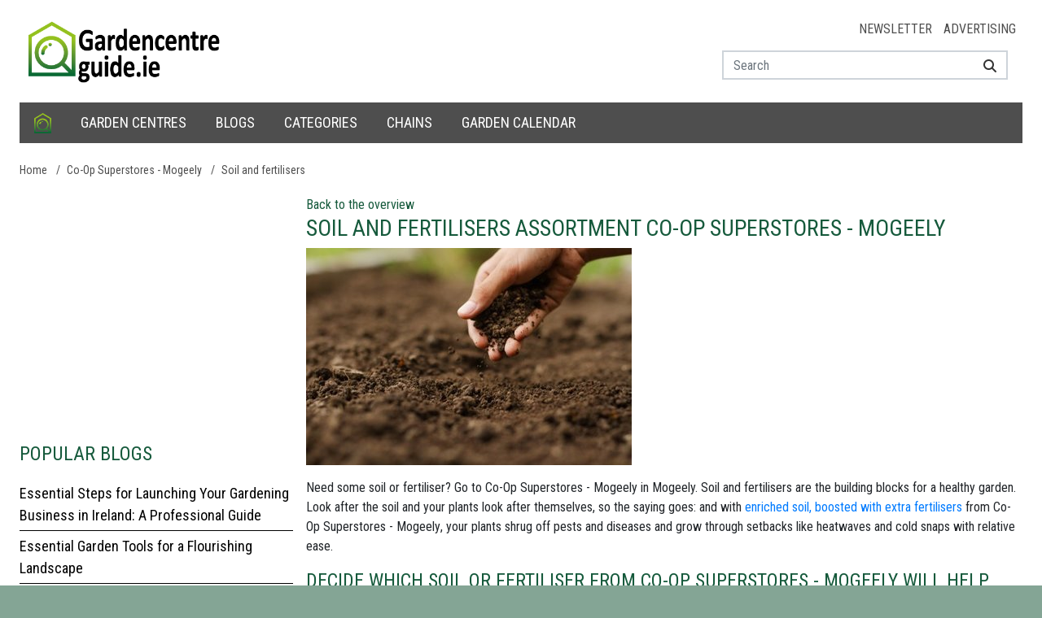

--- FILE ---
content_type: text/html; charset=utf-8
request_url: https://www.google.com/recaptcha/api2/aframe
body_size: 269
content:
<!DOCTYPE HTML><html><head><meta http-equiv="content-type" content="text/html; charset=UTF-8"></head><body><script nonce="hJqZzEdiI4LXiYkU9JRNdQ">/** Anti-fraud and anti-abuse applications only. See google.com/recaptcha */ try{var clients={'sodar':'https://pagead2.googlesyndication.com/pagead/sodar?'};window.addEventListener("message",function(a){try{if(a.source===window.parent){var b=JSON.parse(a.data);var c=clients[b['id']];if(c){var d=document.createElement('img');d.src=c+b['params']+'&rc='+(localStorage.getItem("rc::a")?sessionStorage.getItem("rc::b"):"");window.document.body.appendChild(d);sessionStorage.setItem("rc::e",parseInt(sessionStorage.getItem("rc::e")||0)+1);localStorage.setItem("rc::h",'1769820071910');}}}catch(b){}});window.parent.postMessage("_grecaptcha_ready", "*");}catch(b){}</script></body></html>